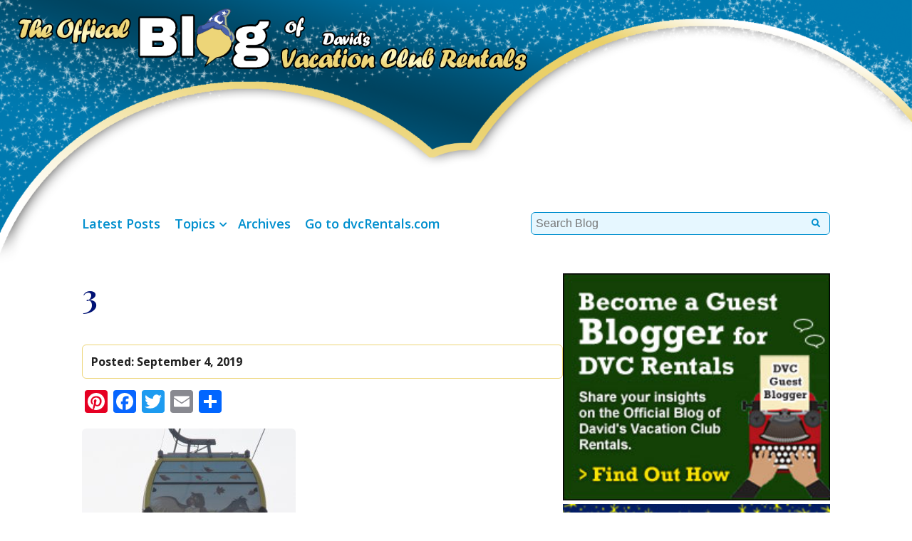

--- FILE ---
content_type: text/html; charset=UTF-8
request_url: https://blog.dvcrequest.com/the-new-skyliner-system-at-walt-disney-world/3-90/
body_size: 9957
content:
<!DOCTYPE html><html lang="en"><head><meta charset=utf-8><meta name="viewport" content="width=device-width, initial-scale=1"><link media="screen" href="https://blog.dvcrequest.com/wp-content/cache/autoptimize/css/autoptimize_4d0c8b525d8efd892221fb34e4fffc63.css" rel="stylesheet"><link media="all" href="https://blog.dvcrequest.com/wp-content/cache/autoptimize/css/autoptimize_8928bb0354cfba8cc0b9bd311650ad25.css" rel="stylesheet"><title>3 - The Official Blog of David&#039;s Vacation Club Rentals</title><link rel="stylesheet" href="https://unpkg.com/aos@next/dist/aos.css" /><link rel="shortcut icon" type="image/x-icon" href="https://blog.dvcrequest.com/wp-content/themes/dvc-blog-v2/favicon.ico" /> <script src="https://ajax.googleapis.com/ajax/libs/jquery/3.1.1/jquery.min.js"></script> <script src="https://kit.fontawesome.com/f34e50cf74.js" crossorigin="anonymous"></script> <meta name='robots' content='index, follow, max-image-preview:large, max-snippet:-1, max-video-preview:-1' /><link rel="canonical" href="https://blog.dvcrequest.com/the-new-skyliner-system-at-walt-disney-world/3-90/" /><meta property="og:locale" content="en_US" /><meta property="og:type" content="article" /><meta property="og:title" content="3 - The Official Blog of David&#039;s Vacation Club Rentals" /><meta property="og:description" content="Skyliner gondola at WDW" /><meta property="og:url" content="https://blog.dvcrequest.com/the-new-skyliner-system-at-walt-disney-world/3-90/" /><meta property="og:site_name" content="The Official Blog of David&#039;s Vacation Club Rentals" /><meta property="article:publisher" content="https://www.facebook.com/dvcRentals" /><meta property="article:modified_time" content="2019-09-04T19:38:05+00:00" /><meta property="og:image" content="https://blog.dvcrequest.com/the-new-skyliner-system-at-walt-disney-world/3-90" /><meta property="og:image:width" content="640" /><meta property="og:image:height" content="480" /><meta property="og:image:type" content="image/jpeg" /> <script type="application/ld+json" class="yoast-schema-graph">{"@context":"https://schema.org","@graph":[{"@type":"WebPage","@id":"https://blog.dvcrequest.com/the-new-skyliner-system-at-walt-disney-world/3-90/","url":"https://blog.dvcrequest.com/the-new-skyliner-system-at-walt-disney-world/3-90/","name":"3 - The Official Blog of David&#039;s Vacation Club Rentals","isPartOf":{"@id":"https://blog.dvcrequest.com/#website"},"primaryImageOfPage":{"@id":"https://blog.dvcrequest.com/the-new-skyliner-system-at-walt-disney-world/3-90/#primaryimage"},"image":{"@id":"https://blog.dvcrequest.com/the-new-skyliner-system-at-walt-disney-world/3-90/#primaryimage"},"thumbnailUrl":"https://blog.dvcrequest.com/wp-content/uploads/2019/09/3.jpg","datePublished":"2019-09-04T19:38:00+00:00","dateModified":"2019-09-04T19:38:05+00:00","breadcrumb":{"@id":"https://blog.dvcrequest.com/the-new-skyliner-system-at-walt-disney-world/3-90/#breadcrumb"},"inLanguage":"en-US","potentialAction":[{"@type":"ReadAction","target":["https://blog.dvcrequest.com/the-new-skyliner-system-at-walt-disney-world/3-90/"]}]},{"@type":"ImageObject","inLanguage":"en-US","@id":"https://blog.dvcrequest.com/the-new-skyliner-system-at-walt-disney-world/3-90/#primaryimage","url":"https://blog.dvcrequest.com/wp-content/uploads/2019/09/3.jpg","contentUrl":"https://blog.dvcrequest.com/wp-content/uploads/2019/09/3.jpg","width":640,"height":480,"caption":"Skyliner gondola at WDW"},{"@type":"BreadcrumbList","@id":"https://blog.dvcrequest.com/the-new-skyliner-system-at-walt-disney-world/3-90/#breadcrumb","itemListElement":[{"@type":"ListItem","position":1,"name":"Home","item":"https://blog.dvcrequest.com/"},{"@type":"ListItem","position":2,"name":"The New Skyliner System at Walt Disney World","item":"https://blog.dvcrequest.com/the-new-skyliner-system-at-walt-disney-world/"},{"@type":"ListItem","position":3,"name":"3"}]},{"@type":"WebSite","@id":"https://blog.dvcrequest.com/#website","url":"https://blog.dvcrequest.com/","name":"The Official Blog of David&#039;s Vacation Club Rentals","description":"","publisher":{"@id":"https://blog.dvcrequest.com/#organization"},"potentialAction":[{"@type":"SearchAction","target":{"@type":"EntryPoint","urlTemplate":"https://blog.dvcrequest.com/?s={search_term_string}"},"query-input":{"@type":"PropertyValueSpecification","valueRequired":true,"valueName":"search_term_string"}}],"inLanguage":"en-US"},{"@type":"Organization","@id":"https://blog.dvcrequest.com/#organization","name":"David's Vacation Club Rentals Blog","url":"https://blog.dvcrequest.com/","logo":{"@type":"ImageObject","inLanguage":"en-US","@id":"https://blog.dvcrequest.com/#/schema/logo/image/","url":"https://blog.dvcrequest.com/wp-content/uploads/2021/07/LOGO-DVC.png","contentUrl":"https://blog.dvcrequest.com/wp-content/uploads/2021/07/LOGO-DVC.png","width":1143,"height":1143,"caption":"David's Vacation Club Rentals Blog"},"image":{"@id":"https://blog.dvcrequest.com/#/schema/logo/image/"},"sameAs":["https://www.facebook.com/dvcRentals","https://www.pinterest.ca/dvcrentals/"]}]}</script> <link rel='dns-prefetch' href='//static.addtoany.com' /><link href='https://fonts.gstatic.com' crossorigin='anonymous' rel='preconnect' /><link rel="alternate" type="application/rss+xml" title="The Official Blog of David&#039;s Vacation Club Rentals &raquo; Feed" href="https://blog.dvcrequest.com/feed/" /><link rel="alternate" type="application/rss+xml" title="The Official Blog of David&#039;s Vacation Club Rentals &raquo; Comments Feed" href="https://blog.dvcrequest.com/comments/feed/" /> <script type="text/javascript" id="wpp-js" src="https://blog.dvcrequest.com/wp-content/plugins/wordpress-popular-posts/assets/js/wpp.min.js?ver=7.3.6" data-sampling="0" data-sampling-rate="100" data-api-url="https://blog.dvcrequest.com/wp-json/wordpress-popular-posts" data-post-id="8852" data-token="4b151c2739" data-lang="0" data-debug="0"></script> <link rel="alternate" title="oEmbed (JSON)" type="application/json+oembed" href="https://blog.dvcrequest.com/wp-json/oembed/1.0/embed?url=https%3A%2F%2Fblog.dvcrequest.com%2Fthe-new-skyliner-system-at-walt-disney-world%2F3-90%2F" /><link rel="alternate" title="oEmbed (XML)" type="text/xml+oembed" href="https://blog.dvcrequest.com/wp-json/oembed/1.0/embed?url=https%3A%2F%2Fblog.dvcrequest.com%2Fthe-new-skyliner-system-at-walt-disney-world%2F3-90%2F&#038;format=xml" /><link rel='stylesheet' id='dashicons-css' href='https://blog.dvcrequest.com/wp-includes/css/dashicons.min.css' type='text/css' media='all' /> <script type="text/javascript" defer src="https://static.addtoany.com/menu/page.js" id="addtoany-core-js"></script> <script type="text/javascript" src="https://blog.dvcrequest.com/wp-includes/js/jquery/jquery.min.js" id="jquery-core-js"></script> <script type="text/javascript" id="responsive-lightbox-js-before">var rlArgs = {"script":"swipebox","selector":"lightbox","customEvents":"","activeGalleries":true,"animation":true,"hideCloseButtonOnMobile":false,"removeBarsOnMobile":false,"hideBars":true,"hideBarsDelay":5000,"videoMaxWidth":1080,"useSVG":true,"loopAtEnd":false,"woocommerce_gallery":false,"ajaxurl":"https:\/\/blog.dvcrequest.com\/wp-admin\/admin-ajax.php","nonce":"ae34ace231","preview":false,"postId":8852,"scriptExtension":false};

//# sourceURL=responsive-lightbox-js-before</script> <link rel="https://api.w.org/" href="https://blog.dvcrequest.com/wp-json/" /><link rel="alternate" title="JSON" type="application/json" href="https://blog.dvcrequest.com/wp-json/wp/v2/media/8852" /><link rel="EditURI" type="application/rsd+xml" title="RSD" href="https://blog.dvcrequest.com/xmlrpc.php?rsd" /><meta name="generator" content="WordPress 6.9" /><link rel='shortlink' href='https://blog.dvcrequest.com/?p=8852' /></head><body class="attachment wp-singular attachment-template-default single single-attachment postid-8852 attachmentid-8852 attachment-jpeg wp-theme-dvc-blog-v2"><header class="header1"><div class="con"><div class="row1"><div class="logo-box"> <a href="https://blog.dvcrequest.com/" id="site-logo" title="The Official Blog of David&#039;s Vacation Club Rentals" rel="home"> <img src="https://blog.dvcrequest.com/wp-content/uploads/2022/03/dvcr-blog-logo.png" alt="The Official Blog of David&#039;s Vacation Club Rentals" class="logo"> <img src="https://blog.dvcrequest.com/wp-content/themes/dvc-blog-v2/images/dvcr-blog-logo-m.png" alt="David's Vacation Club Rentals Blog Mobile Logo" class="logo-m"> </a></div><div class="nav-top"></div></div></div></header><div class="posts"><div class="menu-home"><div><nav id="nav-master" class="nav-master"><ul id="menu-master-menu" class="menu"><li id="menu-item-4992" class="menu-item menu-item-type-custom menu-item-object-custom menu-item-home menu-item-4992"><a href="https://blog.dvcrequest.com/">Latest Posts</a></li><li id="menu-item-12576" class="menu-item menu-item-type-custom menu-item-object-custom menu-item-has-children menu-item-12576"><a href="#">Topics</a><ul class="sub-menu"><li id="menu-item-12577" class="menu-item menu-item-type-taxonomy menu-item-object-category menu-item-12577"><a href="https://blog.dvcrequest.com/category/cruises/">Cruises</a></li><li id="menu-item-12578" class="menu-item menu-item-type-taxonomy menu-item-object-category menu-item-12578"><a href="https://blog.dvcrequest.com/category/dining/">Dining</a></li><li id="menu-item-12579" class="menu-item menu-item-type-taxonomy menu-item-object-category menu-item-12579"><a href="https://blog.dvcrequest.com/category/disney-cruise-line/">Disney Cruise Line</a></li><li id="menu-item-12580" class="menu-item menu-item-type-taxonomy menu-item-object-category menu-item-12580"><a href="https://blog.dvcrequest.com/category/disneyland-resort/">Disneyland Resort</a></li><li id="menu-item-12581" class="menu-item menu-item-type-taxonomy menu-item-object-category menu-item-12581"><a href="https://blog.dvcrequest.com/category/dvc-rentals/">DVC Rentals</a></li><li id="menu-item-12582" class="menu-item menu-item-type-taxonomy menu-item-object-category menu-item-12582"><a href="https://blog.dvcrequest.com/category/educational/">Educational</a></li><li id="menu-item-12583" class="menu-item menu-item-type-taxonomy menu-item-object-category menu-item-12583"><a href="https://blog.dvcrequest.com/category/entertainment/">Entertainment</a></li><li id="menu-item-12584" class="menu-item menu-item-type-taxonomy menu-item-object-category menu-item-12584"><a href="https://blog.dvcrequest.com/category/events/">Events</a></li><li id="menu-item-16494" class="menu-item menu-item-type-taxonomy menu-item-object-category menu-item-16494"><a href="https://blog.dvcrequest.com/category/foods/">Foods</a></li><li id="menu-item-12585" class="menu-item menu-item-type-taxonomy menu-item-object-category menu-item-12585"><a href="https://blog.dvcrequest.com/category/freebies/">Freebies</a></li><li id="menu-item-12587" class="menu-item menu-item-type-taxonomy menu-item-object-category menu-item-12587"><a href="https://blog.dvcrequest.com/category/great-ideas/">Great Ideas!</a></li><li id="menu-item-12588" class="menu-item menu-item-type-taxonomy menu-item-object-category menu-item-12588"><a href="https://blog.dvcrequest.com/category/guest-blogger/">Guest Blogger</a></li><li id="menu-item-12589" class="menu-item menu-item-type-taxonomy menu-item-object-category menu-item-12589"><a href="https://blog.dvcrequest.com/category/holidays-2/">Holidays</a></li><li id="menu-item-12590" class="menu-item menu-item-type-taxonomy menu-item-object-category menu-item-12590"><a href="https://blog.dvcrequest.com/category/news/">News</a></li><li id="menu-item-12591" class="menu-item menu-item-type-taxonomy menu-item-object-category menu-item-12591"><a href="https://blog.dvcrequest.com/category/parks/">Parks</a></li><li id="menu-item-16495" class="menu-item menu-item-type-taxonomy menu-item-object-category menu-item-16495"><a href="https://blog.dvcrequest.com/category/parties/">Parties</a></li><li id="menu-item-12592" class="menu-item menu-item-type-taxonomy menu-item-object-category menu-item-12592"><a href="https://blog.dvcrequest.com/category/recreation/">Recreation</a></li><li id="menu-item-12593" class="menu-item menu-item-type-taxonomy menu-item-object-category menu-item-12593"><a href="https://blog.dvcrequest.com/category/resorts/">Resorts</a></li><li id="menu-item-16496" class="menu-item menu-item-type-taxonomy menu-item-object-category menu-item-16496"><a href="https://blog.dvcrequest.com/category/rides/">Rides</a></li><li id="menu-item-16657" class="menu-item menu-item-type-taxonomy menu-item-object-category menu-item-16657"><a href="https://blog.dvcrequest.com/category/royal-caribbean-cruise-line/">Royal Caribbean Cruise Line</a></li><li id="menu-item-12594" class="menu-item menu-item-type-taxonomy menu-item-object-category menu-item-12594"><a href="https://blog.dvcrequest.com/category/shopping/">Shopping</a></li><li id="menu-item-12595" class="menu-item menu-item-type-taxonomy menu-item-object-category menu-item-12595"><a href="https://blog.dvcrequest.com/category/tips/">Tips</a></li><li id="menu-item-12596" class="menu-item menu-item-type-taxonomy menu-item-object-category menu-item-12596"><a href="https://blog.dvcrequest.com/category/tours/">Tours</a></li><li id="menu-item-12597" class="menu-item menu-item-type-taxonomy menu-item-object-category menu-item-12597"><a href="https://blog.dvcrequest.com/category/trip-reports-2/">Trip Reports</a></li></ul></li><li id="menu-item-4993" class="menu-item menu-item-type-post_type menu-item-object-page menu-item-4993"><a href="https://blog.dvcrequest.com/monthly-archives/">Archives</a></li><li id="menu-item-4994" class="menu-item menu-item-type-custom menu-item-object-custom menu-item-4994"><a href="http://www.dvcrentals.com">Go to dvcRentals.com</a></li></ul></nav></div><div><form role="search" method="get" class="search-form" action="https://blog.dvcrequest.com/"> <label> <span class="screen-reader-text">Search for:</span> <input type="search" class="search-field"
 placeholder="Search Blog"
 value="" name="s"
 title="Search for:" /> <input type="submit" class="search-submit" value=" " /> </label></form></div></div><div class="posts-con"><article class="post-8852 attachment type-attachment status-inherit hentry"><h1>3</h1><div class="posts-meta"> <span class="posts-date">Posted: <time class="published" itemprop="datePublished" datetime="2019-09-04T15:38:00-0400">September 4, 2019</time>&nbsp;</span><span class="posts-cat"></span></div><div class="addtoany_share_save_container addtoany_content addtoany_content_top"><div class="a2a_kit a2a_kit_size_32 addtoany_list" data-a2a-url="https://blog.dvcrequest.com/the-new-skyliner-system-at-walt-disney-world/3-90/" data-a2a-title="3"><a class="a2a_button_pinterest" href="https://www.addtoany.com/add_to/pinterest?linkurl=https%3A%2F%2Fblog.dvcrequest.com%2Fthe-new-skyliner-system-at-walt-disney-world%2F3-90%2F&amp;linkname=3" title="Pinterest" rel="nofollow noopener" target="_blank"></a><a class="a2a_button_facebook" href="https://www.addtoany.com/add_to/facebook?linkurl=https%3A%2F%2Fblog.dvcrequest.com%2Fthe-new-skyliner-system-at-walt-disney-world%2F3-90%2F&amp;linkname=3" title="Facebook" rel="nofollow noopener" target="_blank"></a><a class="a2a_button_twitter" href="https://www.addtoany.com/add_to/twitter?linkurl=https%3A%2F%2Fblog.dvcrequest.com%2Fthe-new-skyliner-system-at-walt-disney-world%2F3-90%2F&amp;linkname=3" title="Twitter" rel="nofollow noopener" target="_blank"></a><a class="a2a_button_email" href="https://www.addtoany.com/add_to/email?linkurl=https%3A%2F%2Fblog.dvcrequest.com%2Fthe-new-skyliner-system-at-walt-disney-world%2F3-90%2F&amp;linkname=3" title="Email" rel="nofollow noopener" target="_blank"></a><a class="a2a_dd addtoany_share_save addtoany_share" href="https://www.addtoany.com/share"></a></div></div><p class="attachment"><a href='https://blog.dvcrequest.com/wp-content/uploads/2019/09/3.jpg' title="" data-rl_title="" class="rl-gallery-link" data-rl_caption="" data-rel="lightbox-gallery-0"><img fetchpriority="high" decoding="async" width="300" height="225" src="https://blog.dvcrequest.com/wp-content/uploads/2019/09/3-300x225.jpg" class="attachment-medium size-medium" alt="Skyliner gondola at WDW" srcset="https://blog.dvcrequest.com/wp-content/uploads/2019/09/3-300x225.jpg 300w, https://blog.dvcrequest.com/wp-content/uploads/2019/09/3.jpg 640w" sizes="(max-width: 300px) 100vw, 300px" /></a></p><p>Skyliner gondola at WDW</p><div class="addtoany_share_save_container addtoany_content addtoany_content_bottom"><div class="a2a_kit a2a_kit_size_32 addtoany_list" data-a2a-url="https://blog.dvcrequest.com/the-new-skyliner-system-at-walt-disney-world/3-90/" data-a2a-title="3"><a class="a2a_button_pinterest" href="https://www.addtoany.com/add_to/pinterest?linkurl=https%3A%2F%2Fblog.dvcrequest.com%2Fthe-new-skyliner-system-at-walt-disney-world%2F3-90%2F&amp;linkname=3" title="Pinterest" rel="nofollow noopener" target="_blank"></a><a class="a2a_button_facebook" href="https://www.addtoany.com/add_to/facebook?linkurl=https%3A%2F%2Fblog.dvcrequest.com%2Fthe-new-skyliner-system-at-walt-disney-world%2F3-90%2F&amp;linkname=3" title="Facebook" rel="nofollow noopener" target="_blank"></a><a class="a2a_button_twitter" href="https://www.addtoany.com/add_to/twitter?linkurl=https%3A%2F%2Fblog.dvcrequest.com%2Fthe-new-skyliner-system-at-walt-disney-world%2F3-90%2F&amp;linkname=3" title="Twitter" rel="nofollow noopener" target="_blank"></a><a class="a2a_button_email" href="https://www.addtoany.com/add_to/email?linkurl=https%3A%2F%2Fblog.dvcrequest.com%2Fthe-new-skyliner-system-at-walt-disney-world%2F3-90%2F&amp;linkname=3" title="Email" rel="nofollow noopener" target="_blank"></a><a class="a2a_dd addtoany_share_save addtoany_share" href="https://www.addtoany.com/share"></a></div></div></article><aside id="sidebar"> <a href="https://dvcrequest.com/pages/guest-blogger"><img width="235" height="200" src="https://blog.dvcrequest.com/wp-content/uploads/2014/10/guest-blogger-235x200-2.jpg" class="image wp-image-4511  attachment-full size-full" alt="DVC Guest Blogger" style="max-width: 100%; height: auto;" decoding="async" loading="lazy" /></a><a href="http://dvcrentals.com"><img width="245" height="230" src="https://blog.dvcrequest.com/wp-content/uploads/2012/09/DVC_245x230.jpg" class="image wp-image-1279  attachment-full size-full" alt="The Best Kept Secret at Disney" style="max-width: 100%; height: auto;" decoding="async" loading="lazy" /></a><span class="side-header">Popular Posts</span><div class="textwidget"><p><strong>Most Popular Posts in the last 90 days. </strong></p><ul class="wpp-list"><li class=""> <a href="https://blog.dvcrequest.com/my-unfiltered-ranking-of-dvc-resorts-at-walt-disney-world/" class="wpp-post-title" target="_self">My Unfiltered Ranking of DVC Resorts at Walt Disney World</a> <span class="wpp-meta post-stats"><span class="wpp-views">2.5k views</span></span><p class="wpp-excerpt"></p></li><li class=""> <a href="https://blog.dvcrequest.com/magical-mosaics-exploring-the-larger-than-life-art-installations-at-disneys-riviera-resort/" class="wpp-post-title" target="_self">Magical Mosaics: Exploring the Larger-than-life Art Installations at Disney’s Riviera Resort</a> <span class="wpp-meta post-stats"><span class="wpp-views">464 views</span></span><p class="wpp-excerpt"></p></li><li class=""> <a href="https://blog.dvcrequest.com/my-top-5-tips-for-your-first-visit-to-disneys-lookout-cay-at-lighthouse-point/" class="wpp-post-title" target="_self">My Top 5 Tips for YOUR First Visit to Disney’s Lookout Cay at Lighthouse Point!</a> <span class="wpp-meta post-stats"><span class="wpp-views">417 views</span></span><p class="wpp-excerpt"></p></li><li class=""> <a href="https://blog.dvcrequest.com/review-is-the-beak-and-barrel-worth-a-stop-in-magic-kingdom/" class="wpp-post-title" target="_self">REVIEW: Is The Beak and Barrel Worth a Stop in Magic Kingdom?</a> <span class="wpp-meta post-stats"><span class="wpp-views">358 views</span></span><p class="wpp-excerpt"></p></li><li class=""> <a href="https://blog.dvcrequest.com/3-reasons-bay-lake-tower-at-disneys-contemporary-resort-is-moving-up-on-my-disney-resort-list/" class="wpp-post-title" target="_self">3 Reasons Bay Lake Tower at Disney’s Contemporary Resort is Moving Up on My Disney Resort List</a> <span class="wpp-meta post-stats"><span class="wpp-views">342 views</span></span><p class="wpp-excerpt"></p></li></ul></div> <span class="side-header">Tags</span><div class="tagcloud"><a href="https://blog.dvcrequest.com/tag/attractions/" class="tag-cloud-link tag-link-16 tag-link-position-1" style="font-size: 12.072727272727pt;" aria-label="attractions (32 items)">attractions<span class="tag-link-count"> (32)</span></a> <a href="https://blog.dvcrequest.com/tag/bay-lake-tower/" class="tag-cloud-link tag-link-76 tag-link-position-2" style="font-size: 10.206060606061pt;" aria-label="Bay Lake Tower (19 items)">Bay Lake Tower<span class="tag-link-count"> (19)</span></a> <a href="https://blog.dvcrequest.com/tag/characters/" class="tag-cloud-link tag-link-21 tag-link-position-3" style="font-size: 8.5939393939394pt;" aria-label="characters (12 items)">characters<span class="tag-link-count"> (12)</span></a> <a href="https://blog.dvcrequest.com/tag/christmas/" class="tag-cloud-link tag-link-117 tag-link-position-4" style="font-size: 11.733333333333pt;" aria-label="christmas (29 items)">christmas<span class="tag-link-count"> (29)</span></a> <a href="https://blog.dvcrequest.com/tag/cruise/" class="tag-cloud-link tag-link-24 tag-link-position-5" style="font-size: 12.49696969697pt;" aria-label="cruise (36 items)">cruise<span class="tag-link-count"> (36)</span></a> <a href="https://blog.dvcrequest.com/tag/dining-2/" class="tag-cloud-link tag-link-25 tag-link-position-6" style="font-size: 16.315151515152pt;" aria-label="dining (104 items)">dining<span class="tag-link-count"> (104)</span></a> <a href="https://blog.dvcrequest.com/tag/disney/" class="tag-cloud-link tag-link-83 tag-link-position-7" style="font-size: 8.9333333333333pt;" aria-label="Disney (13 items)">Disney<span class="tag-link-count"> (13)</span></a> <a href="https://blog.dvcrequest.com/tag/disneys-animal-kingdom/" class="tag-cloud-link tag-link-29 tag-link-position-8" style="font-size: 12.49696969697pt;" aria-label="Disney&#039;s Animal Kingdom (36 items)">Disney&#039;s Animal Kingdom<span class="tag-link-count"> (36)</span></a> <a href="https://blog.dvcrequest.com/tag/disneys-animal-kingdom-lodge/" class="tag-cloud-link tag-link-129 tag-link-position-9" style="font-size: 11.478787878788pt;" aria-label="Disney&#039;s Animal Kingdom Lodge (27 items)">Disney&#039;s Animal Kingdom Lodge<span class="tag-link-count"> (27)</span></a> <a href="https://blog.dvcrequest.com/tag/disneys-beach-club-villas/" class="tag-cloud-link tag-link-30 tag-link-position-10" style="font-size: 10.375757575758pt;" aria-label="Disney&#039;s Beach Club Villas (20 items)">Disney&#039;s Beach Club Villas<span class="tag-link-count"> (20)</span></a> <a href="https://blog.dvcrequest.com/tag/disneys-boardwalk-villas/" class="tag-cloud-link tag-link-31 tag-link-position-11" style="font-size: 10.715151515152pt;" aria-label="Disney&#039;s Boardwalk Villas (22 items)">Disney&#039;s Boardwalk Villas<span class="tag-link-count"> (22)</span></a> <a href="https://blog.dvcrequest.com/tag/disneys-grand-floridian/" class="tag-cloud-link tag-link-171 tag-link-position-12" style="font-size: 10.545454545455pt;" aria-label="Disney&#039;s Grand Floridian (21 items)">Disney&#039;s Grand Floridian<span class="tag-link-count"> (21)</span></a> <a href="https://blog.dvcrequest.com/tag/disneys-hollywood-studios/" class="tag-cloud-link tag-link-32 tag-link-position-13" style="font-size: 12.921212121212pt;" aria-label="Disney&#039;s Hollywood Studios (41 items)">Disney&#039;s Hollywood Studios<span class="tag-link-count"> (41)</span></a> <a href="https://blog.dvcrequest.com/tag/disneys-old-key-west-resort/" class="tag-cloud-link tag-link-123 tag-link-position-14" style="font-size: 9.8666666666667pt;" aria-label="Disney&#039;s Old Key West Resort (17 items)">Disney&#039;s Old Key West Resort<span class="tag-link-count"> (17)</span></a> <a href="https://blog.dvcrequest.com/tag/disneys-wilderness-lodge/" class="tag-cloud-link tag-link-33 tag-link-position-15" style="font-size: 8.9333333333333pt;" aria-label="Disney&#039;s Wilderness Lodge (13 items)">Disney&#039;s Wilderness Lodge<span class="tag-link-count"> (13)</span></a> <a href="https://blog.dvcrequest.com/tag/disney-cruise-line/" class="tag-cloud-link tag-link-236 tag-link-position-16" style="font-size: 12.072727272727pt;" aria-label="Disney Cruise Line (32 items)">Disney Cruise Line<span class="tag-link-count"> (32)</span></a> <a href="https://blog.dvcrequest.com/tag/disney-dream/" class="tag-cloud-link tag-link-195 tag-link-position-17" style="font-size: 9.8666666666667pt;" aria-label="Disney Dream (17 items)">Disney Dream<span class="tag-link-count"> (17)</span></a> <a href="https://blog.dvcrequest.com/tag/disneyland-resort/" class="tag-cloud-link tag-link-237 tag-link-position-18" style="font-size: 8.3393939393939pt;" aria-label="Disneyland Resort (11 items)">Disneyland Resort<span class="tag-link-count"> (11)</span></a> <a href="https://blog.dvcrequest.com/tag/disney-vacation-club/" class="tag-cloud-link tag-link-28 tag-link-position-19" style="font-size: 19.115151515152pt;" aria-label="Disney Vacation Club (221 items)">Disney Vacation Club<span class="tag-link-count"> (221)</span></a> <a href="https://blog.dvcrequest.com/tag/disneys-riviera-resort/" class="tag-cloud-link tag-link-350 tag-link-position-20" style="font-size: 9.1878787878788pt;" aria-label="Disney’s Riviera Resort (14 items)">Disney’s Riviera Resort<span class="tag-link-count"> (14)</span></a> <a href="https://blog.dvcrequest.com/tag/dvc-point-rentals/" class="tag-cloud-link tag-link-36 tag-link-position-21" style="font-size: 18.775757575758pt;" aria-label="DVC point rentals (204 items)">DVC point rentals<span class="tag-link-count"> (204)</span></a> <a href="https://blog.dvcrequest.com/tag/educational/" class="tag-cloud-link tag-link-360 tag-link-position-22" style="font-size: 9.1878787878788pt;" aria-label="educational (14 items)">educational<span class="tag-link-count"> (14)</span></a> <a href="https://blog.dvcrequest.com/tag/entertainment-2/" class="tag-cloud-link tag-link-38 tag-link-position-23" style="font-size: 14.618181818182pt;" aria-label="entertainment (65 items)">entertainment<span class="tag-link-count"> (65)</span></a> <a href="https://blog.dvcrequest.com/tag/epcot/" class="tag-cloud-link tag-link-39 tag-link-position-24" style="font-size: 16.145454545455pt;" aria-label="Epcot (98 items)">Epcot<span class="tag-link-count"> (98)</span></a> <a href="https://blog.dvcrequest.com/tag/epcot-international-festival-of-the-arts/" class="tag-cloud-link tag-link-270 tag-link-position-25" style="font-size: 8pt;" aria-label="Epcot International Festival of the Arts (10 items)">Epcot International Festival of the Arts<span class="tag-link-count"> (10)</span></a> <a href="https://blog.dvcrequest.com/tag/epcot-international-food-wine-festival/" class="tag-cloud-link tag-link-80 tag-link-position-26" style="font-size: 9.8666666666667pt;" aria-label="Epcot International Food &amp; Wine Festival (17 items)">Epcot International Food &amp; Wine Festival<span class="tag-link-count"> (17)</span></a> <a href="https://blog.dvcrequest.com/tag/events/" class="tag-cloud-link tag-link-358 tag-link-position-27" style="font-size: 9.8666666666667pt;" aria-label="events (17 items)">events<span class="tag-link-count"> (17)</span></a> <a href="https://blog.dvcrequest.com/tag/flower-and-garden-festival/" class="tag-cloud-link tag-link-40 tag-link-position-28" style="font-size: 8.5939393939394pt;" aria-label="Flower and Garden Festival (12 items)">Flower and Garden Festival<span class="tag-link-count"> (12)</span></a> <a href="https://blog.dvcrequest.com/tag/halloween/" class="tag-cloud-link tag-link-42 tag-link-position-29" style="font-size: 8.9333333333333pt;" aria-label="halloween (13 items)">halloween<span class="tag-link-count"> (13)</span></a> <a href="https://blog.dvcrequest.com/tag/holidays/" class="tag-cloud-link tag-link-43 tag-link-position-30" style="font-size: 12.242424242424pt;" aria-label="holidays (34 items)">holidays<span class="tag-link-count"> (34)</span></a> <a href="https://blog.dvcrequest.com/tag/kidani-village/" class="tag-cloud-link tag-link-128 tag-link-position-31" style="font-size: 8.9333333333333pt;" aria-label="Kidani Village (13 items)">Kidani Village<span class="tag-link-count"> (13)</span></a> <a href="https://blog.dvcrequest.com/tag/magic-kingdom/" class="tag-cloud-link tag-link-46 tag-link-position-32" style="font-size: 15.806060606061pt;" aria-label="Magic Kingdom (91 items)">Magic Kingdom<span class="tag-link-count"> (91)</span></a> <a href="https://blog.dvcrequest.com/tag/mickeys-not-so-scary-halloween-party/" class="tag-cloud-link tag-link-91 tag-link-position-33" style="font-size: 9.1878787878788pt;" aria-label="Mickey&#039;s Not So Scary Halloween Party (14 items)">Mickey&#039;s Not So Scary Halloween Party<span class="tag-link-count"> (14)</span></a> <a href="https://blog.dvcrequest.com/tag/parks/" class="tag-cloud-link tag-link-271 tag-link-position-34" style="font-size: 17.757575757576pt;" aria-label="parks (153 items)">parks<span class="tag-link-count"> (153)</span></a> <a href="https://blog.dvcrequest.com/tag/polynesian/" class="tag-cloud-link tag-link-179 tag-link-position-35" style="font-size: 10.715151515152pt;" aria-label="Polynesian (22 items)">Polynesian<span class="tag-link-count"> (22)</span></a> <a href="https://blog.dvcrequest.com/tag/recreation-2/" class="tag-cloud-link tag-link-73 tag-link-position-36" style="font-size: 18.09696969697pt;" aria-label="recreation (169 items)">recreation<span class="tag-link-count"> (169)</span></a> <a href="https://blog.dvcrequest.com/tag/resort/" class="tag-cloud-link tag-link-53 tag-link-position-37" style="font-size: 13.345454545455pt;" aria-label="resort (46 items)">resort<span class="tag-link-count"> (46)</span></a> <a href="https://blog.dvcrequest.com/tag/resorts-2/" class="tag-cloud-link tag-link-148 tag-link-position-38" style="font-size: 17.842424242424pt;" aria-label="resorts (156 items)">resorts<span class="tag-link-count"> (156)</span></a> <a href="https://blog.dvcrequest.com/tag/restaurant/" class="tag-cloud-link tag-link-54 tag-link-position-39" style="font-size: 9.3575757575758pt;" aria-label="restaurant (15 items)">restaurant<span class="tag-link-count"> (15)</span></a> <a href="https://blog.dvcrequest.com/tag/saratoga-springs/" class="tag-cloud-link tag-link-124 tag-link-position-40" style="font-size: 9.8666666666667pt;" aria-label="Saratoga Springs (17 items)">Saratoga Springs<span class="tag-link-count"> (17)</span></a> <a href="https://blog.dvcrequest.com/tag/tips-2/" class="tag-cloud-link tag-link-186 tag-link-position-41" style="font-size: 14.618181818182pt;" aria-label="tips (65 items)">tips<span class="tag-link-count"> (65)</span></a> <a href="https://blog.dvcrequest.com/tag/tour/" class="tag-cloud-link tag-link-132 tag-link-position-42" style="font-size: 9.8666666666667pt;" aria-label="tour (17 items)">tour<span class="tag-link-count"> (17)</span></a> <a href="https://blog.dvcrequest.com/tag/trip-reports/" class="tag-cloud-link tag-link-67 tag-link-position-43" style="font-size: 11.054545454545pt;" aria-label="trip reports (24 items)">trip reports<span class="tag-link-count"> (24)</span></a> <a href="https://blog.dvcrequest.com/tag/vacation-planning/" class="tag-cloud-link tag-link-69 tag-link-position-44" style="font-size: 12.412121212121pt;" aria-label="vacation planning (35 items)">vacation planning<span class="tag-link-count"> (35)</span></a> <a href="https://blog.dvcrequest.com/tag/walt-disney-world/" class="tag-cloud-link tag-link-71 tag-link-position-45" style="font-size: 22pt;" aria-label="Walt Disney World (493 items)">Walt Disney World<span class="tag-link-count"> (493)</span></a></div></aside></div></div><footer class="footer"><div class="con1"><div class="advertising"></div><nav id="nav-footer" class="nav-footer"><ul id="menu-footer-menu" class="menu"><li id="menu-item-12598" class="menu-item menu-item-type-custom menu-item-object-custom menu-item-home menu-item-12598"><a href="https://blog.dvcrequest.com/">Latest Posts</a></li><li id="menu-item-12599" class="menu-item menu-item-type-post_type menu-item-object-page menu-item-12599"><a href="https://blog.dvcrequest.com/monthly-archives/">Archives</a></li><li id="menu-item-12600" class="menu-item menu-item-type-custom menu-item-object-custom menu-item-12600"><a href="http://www.dvcrentals.com">Go to dvcRentals.com</a></li></ul></nav><div class="copyright"> &copy; <script>document.write(new Date().getFullYear())</script> - The Official Blog of David&#039;s Vacation Club Rentals - All Rights Reserved.</div><div class="credit"> Developed By <a href="https://captech.ca/">Capitol Technologies</a></div></div></footer> <script type="speculationrules">{"prefetch":[{"source":"document","where":{"and":[{"href_matches":"/*"},{"not":{"href_matches":["/wp-*.php","/wp-admin/*","/wp-content/uploads/*","/wp-content/*","/wp-content/plugins/*","/wp-content/themes/dvc-blog-v2/*","/*\\?(.+)"]}},{"not":{"selector_matches":"a[rel~=\"nofollow\"]"}},{"not":{"selector_matches":".no-prefetch, .no-prefetch a"}}]},"eagerness":"conservative"}]}</script> <button type="button"  aria-controls="rmp-container-12605" aria-label="Menu Trigger" id="rmp_menu_trigger-12605"  class="rmp_menu_trigger rmp-menu-trigger-boring"><div class="rmp-trigger-label rmp-trigger-label-top"> <span class="rmp-trigger-text">Menu</span> <span class="rmp-trigger-text-open">Menu</span></div> <span class="rmp-trigger-box"> <span class="responsive-menu-pro-inner"></span> </span> </button><div id="rmp-container-12605" class="rmp-container rmp-container rmp-slide-left"><div id="rmp-menu-title-12605" class="rmp-menu-title"> <span class="rmp-menu-title-link"> <img class="rmp-menu-title-image" src="https://blog.dvcrequest.com/wp-content/uploads/2022/03/dvcr-magical-hat.png" alt="DVC Rentals Magical Hat" width="100" height="100" /><span></span> </span></div><div id="rmp-menu-wrap-12605" class="rmp-menu-wrap"><ul id="rmp-menu-12605" class="rmp-menu" role="menubar" aria-label="Mobile Menu"><li id="rmp-menu-item-4992" class=" menu-item menu-item-type-custom menu-item-object-custom menu-item-home rmp-menu-item rmp-menu-top-level-item" role="none"><a  href="https://blog.dvcrequest.com/"  class="rmp-menu-item-link"  role="menuitem"  >Latest Posts</a></li><li id="rmp-menu-item-12576" class=" menu-item menu-item-type-custom menu-item-object-custom menu-item-has-children rmp-menu-item rmp-menu-item-has-children rmp-menu-top-level-item" role="none"><a  href="#"  class="rmp-menu-item-link"  role="menuitem"  >Topics<div class="rmp-menu-subarrow">▼</div></a><ul aria-label="Topics"
 role="menu" data-depth="2"
 class="rmp-submenu rmp-submenu-depth-1"><li id="rmp-menu-item-12577" class=" menu-item menu-item-type-taxonomy menu-item-object-category rmp-menu-item rmp-menu-sub-level-item" role="none"><a  href="https://blog.dvcrequest.com/category/cruises/"  class="rmp-menu-item-link"  role="menuitem"  >Cruises</a></li><li id="rmp-menu-item-12578" class=" menu-item menu-item-type-taxonomy menu-item-object-category rmp-menu-item rmp-menu-sub-level-item" role="none"><a  href="https://blog.dvcrequest.com/category/dining/"  class="rmp-menu-item-link"  role="menuitem"  >Dining</a></li><li id="rmp-menu-item-12579" class=" menu-item menu-item-type-taxonomy menu-item-object-category rmp-menu-item rmp-menu-sub-level-item" role="none"><a  href="https://blog.dvcrequest.com/category/disney-cruise-line/"  class="rmp-menu-item-link"  role="menuitem"  >Disney Cruise Line</a></li><li id="rmp-menu-item-12580" class=" menu-item menu-item-type-taxonomy menu-item-object-category rmp-menu-item rmp-menu-sub-level-item" role="none"><a  href="https://blog.dvcrequest.com/category/disneyland-resort/"  class="rmp-menu-item-link"  role="menuitem"  >Disneyland Resort</a></li><li id="rmp-menu-item-12581" class=" menu-item menu-item-type-taxonomy menu-item-object-category rmp-menu-item rmp-menu-sub-level-item" role="none"><a  href="https://blog.dvcrequest.com/category/dvc-rentals/"  class="rmp-menu-item-link"  role="menuitem"  >DVC Rentals</a></li><li id="rmp-menu-item-12582" class=" menu-item menu-item-type-taxonomy menu-item-object-category rmp-menu-item rmp-menu-sub-level-item" role="none"><a  href="https://blog.dvcrequest.com/category/educational/"  class="rmp-menu-item-link"  role="menuitem"  >Educational</a></li><li id="rmp-menu-item-12583" class=" menu-item menu-item-type-taxonomy menu-item-object-category rmp-menu-item rmp-menu-sub-level-item" role="none"><a  href="https://blog.dvcrequest.com/category/entertainment/"  class="rmp-menu-item-link"  role="menuitem"  >Entertainment</a></li><li id="rmp-menu-item-12584" class=" menu-item menu-item-type-taxonomy menu-item-object-category rmp-menu-item rmp-menu-sub-level-item" role="none"><a  href="https://blog.dvcrequest.com/category/events/"  class="rmp-menu-item-link"  role="menuitem"  >Events</a></li><li id="rmp-menu-item-16494" class=" menu-item menu-item-type-taxonomy menu-item-object-category rmp-menu-item rmp-menu-sub-level-item" role="none"><a  href="https://blog.dvcrequest.com/category/foods/"  class="rmp-menu-item-link"  role="menuitem"  >Foods</a></li><li id="rmp-menu-item-12585" class=" menu-item menu-item-type-taxonomy menu-item-object-category rmp-menu-item rmp-menu-sub-level-item" role="none"><a  href="https://blog.dvcrequest.com/category/freebies/"  class="rmp-menu-item-link"  role="menuitem"  >Freebies</a></li><li id="rmp-menu-item-12587" class=" menu-item menu-item-type-taxonomy menu-item-object-category rmp-menu-item rmp-menu-sub-level-item" role="none"><a  href="https://blog.dvcrequest.com/category/great-ideas/"  class="rmp-menu-item-link"  role="menuitem"  >Great Ideas!</a></li><li id="rmp-menu-item-12588" class=" menu-item menu-item-type-taxonomy menu-item-object-category rmp-menu-item rmp-menu-sub-level-item" role="none"><a  href="https://blog.dvcrequest.com/category/guest-blogger/"  class="rmp-menu-item-link"  role="menuitem"  >Guest Blogger</a></li><li id="rmp-menu-item-12589" class=" menu-item menu-item-type-taxonomy menu-item-object-category rmp-menu-item rmp-menu-sub-level-item" role="none"><a  href="https://blog.dvcrequest.com/category/holidays-2/"  class="rmp-menu-item-link"  role="menuitem"  >Holidays</a></li><li id="rmp-menu-item-12590" class=" menu-item menu-item-type-taxonomy menu-item-object-category rmp-menu-item rmp-menu-sub-level-item" role="none"><a  href="https://blog.dvcrequest.com/category/news/"  class="rmp-menu-item-link"  role="menuitem"  >News</a></li><li id="rmp-menu-item-12591" class=" menu-item menu-item-type-taxonomy menu-item-object-category rmp-menu-item rmp-menu-sub-level-item" role="none"><a  href="https://blog.dvcrequest.com/category/parks/"  class="rmp-menu-item-link"  role="menuitem"  >Parks</a></li><li id="rmp-menu-item-16495" class=" menu-item menu-item-type-taxonomy menu-item-object-category rmp-menu-item rmp-menu-sub-level-item" role="none"><a  href="https://blog.dvcrequest.com/category/parties/"  class="rmp-menu-item-link"  role="menuitem"  >Parties</a></li><li id="rmp-menu-item-12592" class=" menu-item menu-item-type-taxonomy menu-item-object-category rmp-menu-item rmp-menu-sub-level-item" role="none"><a  href="https://blog.dvcrequest.com/category/recreation/"  class="rmp-menu-item-link"  role="menuitem"  >Recreation</a></li><li id="rmp-menu-item-12593" class=" menu-item menu-item-type-taxonomy menu-item-object-category rmp-menu-item rmp-menu-sub-level-item" role="none"><a  href="https://blog.dvcrequest.com/category/resorts/"  class="rmp-menu-item-link"  role="menuitem"  >Resorts</a></li><li id="rmp-menu-item-16496" class=" menu-item menu-item-type-taxonomy menu-item-object-category rmp-menu-item rmp-menu-sub-level-item" role="none"><a  href="https://blog.dvcrequest.com/category/rides/"  class="rmp-menu-item-link"  role="menuitem"  >Rides</a></li><li id="rmp-menu-item-16657" class=" menu-item menu-item-type-taxonomy menu-item-object-category rmp-menu-item rmp-menu-sub-level-item" role="none"><a  href="https://blog.dvcrequest.com/category/royal-caribbean-cruise-line/"  class="rmp-menu-item-link"  role="menuitem"  >Royal Caribbean Cruise Line</a></li><li id="rmp-menu-item-12594" class=" menu-item menu-item-type-taxonomy menu-item-object-category rmp-menu-item rmp-menu-sub-level-item" role="none"><a  href="https://blog.dvcrequest.com/category/shopping/"  class="rmp-menu-item-link"  role="menuitem"  >Shopping</a></li><li id="rmp-menu-item-12595" class=" menu-item menu-item-type-taxonomy menu-item-object-category rmp-menu-item rmp-menu-sub-level-item" role="none"><a  href="https://blog.dvcrequest.com/category/tips/"  class="rmp-menu-item-link"  role="menuitem"  >Tips</a></li><li id="rmp-menu-item-12596" class=" menu-item menu-item-type-taxonomy menu-item-object-category rmp-menu-item rmp-menu-sub-level-item" role="none"><a  href="https://blog.dvcrequest.com/category/tours/"  class="rmp-menu-item-link"  role="menuitem"  >Tours</a></li><li id="rmp-menu-item-12597" class=" menu-item menu-item-type-taxonomy menu-item-object-category rmp-menu-item rmp-menu-sub-level-item" role="none"><a  href="https://blog.dvcrequest.com/category/trip-reports-2/"  class="rmp-menu-item-link"  role="menuitem"  >Trip Reports</a></li></ul></li><li id="rmp-menu-item-4993" class=" menu-item menu-item-type-post_type menu-item-object-page rmp-menu-item rmp-menu-top-level-item" role="none"><a  href="https://blog.dvcrequest.com/monthly-archives/"  class="rmp-menu-item-link"  role="menuitem"  >Archives</a></li><li id="rmp-menu-item-4994" class=" menu-item menu-item-type-custom menu-item-object-custom rmp-menu-item rmp-menu-top-level-item" role="none"><a  href="http://www.dvcrentals.com"  class="rmp-menu-item-link"  role="menuitem"  >Go to dvcRentals.com</a></li></ul></div><div id="rmp-search-box-12605" class="rmp-search-box"><form action="https://blog.dvcrequest.com/" class="rmp-search-form" role="search"> <input type="search" name="s" title="Search" placeholder="Search" class="rmp-search-box"></form></div></div> <script type="text/javascript" id="rmp_menu_scripts-js-extra">var rmp_menu = {"ajaxURL":"https://blog.dvcrequest.com/wp-admin/admin-ajax.php","wp_nonce":"00f6a849d2","menu":[{"menu_theme":"Default","theme_type":"default","theme_location_menu":"0","submenu_submenu_arrow_width":"40","submenu_submenu_arrow_width_unit":"px","submenu_submenu_arrow_height":"39","submenu_submenu_arrow_height_unit":"px","submenu_arrow_position":"right","submenu_sub_arrow_background_colour":"","submenu_sub_arrow_background_hover_colour":"","submenu_sub_arrow_background_colour_active":"","submenu_sub_arrow_background_hover_colour_active":"","submenu_sub_arrow_border_width":"","submenu_sub_arrow_border_width_unit":"px","submenu_sub_arrow_border_colour":"#1d4354","submenu_sub_arrow_border_hover_colour":"#3f3f3f","submenu_sub_arrow_border_colour_active":"#1d4354","submenu_sub_arrow_border_hover_colour_active":"#3f3f3f","submenu_sub_arrow_shape_colour":"#fff","submenu_sub_arrow_shape_hover_colour":"#fff","submenu_sub_arrow_shape_colour_active":"#fff","submenu_sub_arrow_shape_hover_colour_active":"#fff","use_header_bar":"off","header_bar_items_order":{"logo":"off","title":"on","additional content":"off","menu":"on","search":"off"},"header_bar_title":"Responsive Menu","header_bar_html_content":"","header_bar_logo":"","header_bar_logo_link":"","header_bar_logo_width":"","header_bar_logo_width_unit":"%","header_bar_logo_height":"","header_bar_logo_height_unit":"px","header_bar_height":"80","header_bar_height_unit":"px","header_bar_padding":{"top":"0px","right":"5%","bottom":"0px","left":"5%"},"header_bar_font":"","header_bar_font_size":"14","header_bar_font_size_unit":"px","header_bar_text_color":"#ffffff","header_bar_background_color":"#1d4354","header_bar_breakpoint":"8000","header_bar_position_type":"fixed","header_bar_adjust_page":"on","header_bar_scroll_enable":"off","header_bar_scroll_background_color":"#36bdf6","mobile_breakpoint":"600","tablet_breakpoint":"800","transition_speed":"0.5","sub_menu_speed":"0.2","show_menu_on_page_load":"off","menu_disable_scrolling":"off","menu_overlay":"off","menu_overlay_colour":"rgba(0,0,0,0.7)","desktop_menu_width":"","desktop_menu_width_unit":"%","desktop_menu_positioning":"absolute","desktop_menu_side":"left","desktop_menu_to_hide":"","use_current_theme_location":"off","mega_menu":{"225":"off","227":"off","229":"off","228":"off","226":"off"},"desktop_submenu_open_animation":"none","desktop_submenu_open_animation_speed":"100ms","desktop_submenu_open_on_click":"off","desktop_menu_hide_and_show":"off","menu_name":"Mobile Menu","menu_to_use":"master-menu","different_menu_for_mobile":"off","menu_to_use_in_mobile":"main-menu","use_mobile_menu":"on","use_tablet_menu":"on","use_desktop_menu":"off","menu_display_on":"all-pages","menu_to_hide":"","submenu_descriptions_on":"off","custom_walker":"","menu_background_colour":"","menu_depth":"5","smooth_scroll_on":"off","smooth_scroll_speed":"500","menu_font_icons":{"id":["225"],"icon":[""]},"menu_links_height":"40","menu_links_height_unit":"px","menu_links_line_height":"40","menu_links_line_height_unit":"px","menu_depth_0":"5","menu_depth_0_unit":"%","menu_font_size":"15","menu_font_size_unit":"px","menu_font":"","menu_font_weight":"normal","menu_text_alignment":"left","menu_text_letter_spacing":"","menu_word_wrap":"off","menu_link_colour":"#fff","menu_link_hover_colour":"#fff","menu_current_link_colour":"#fff","menu_current_link_hover_colour":"#fff","menu_item_background_colour":"","menu_item_background_hover_colour":"","menu_current_item_background_colour":"#0d76aa","menu_current_item_background_hover_colour":"","menu_border_width":"1","menu_border_width_unit":"px","menu_item_border_colour":"#ffffff","menu_item_border_colour_hover":"#ffffff","menu_current_item_border_colour":"#ffffff","menu_current_item_border_hover_colour":"#ffffff","submenu_links_height":"40","submenu_links_height_unit":"px","submenu_links_line_height":"40","submenu_links_line_height_unit":"px","menu_depth_side":"left","menu_depth_1":"10","menu_depth_1_unit":"%","menu_depth_2":"15","menu_depth_2_unit":"%","menu_depth_3":"20","menu_depth_3_unit":"%","menu_depth_4":"25","menu_depth_4_unit":"%","submenu_item_background_colour":"","submenu_item_background_hover_colour":"","submenu_current_item_background_colour":"","submenu_current_item_background_hover_colour":"","submenu_border_width":"","submenu_border_width_unit":"px","submenu_item_border_colour":"#1d4354","submenu_item_border_colour_hover":"#1d4354","submenu_current_item_border_colour":"#1d4354","submenu_current_item_border_hover_colour":"#3f3f3f","submenu_font_size":"13","submenu_font_size_unit":"px","submenu_font":"","submenu_font_weight":"normal","submenu_text_letter_spacing":"","submenu_text_alignment":"left","submenu_link_colour":"#fff","submenu_link_hover_colour":"#fff","submenu_current_link_colour":"#fff","submenu_current_link_hover_colour":"#fff","inactive_arrow_shape":"\u25bc","active_arrow_shape":"\u25b2","inactive_arrow_font_icon":"","active_arrow_font_icon":"","inactive_arrow_image":"","active_arrow_image":"","submenu_arrow_width":"40","submenu_arrow_width_unit":"px","submenu_arrow_height":"40","submenu_arrow_height_unit":"px","arrow_position":"right","menu_sub_arrow_shape_colour":"#000000","menu_sub_arrow_shape_hover_colour":"#000000","menu_sub_arrow_shape_colour_active":"#000000","menu_sub_arrow_shape_hover_colour_active":"#000000","menu_sub_arrow_border_width":"","menu_sub_arrow_border_width_unit":"px","menu_sub_arrow_border_colour":"#1d4354","menu_sub_arrow_border_hover_colour":"#3f3f3f","menu_sub_arrow_border_colour_active":"#1d4354","menu_sub_arrow_border_hover_colour_active":"#3f3f3f","menu_sub_arrow_background_colour":"#edd578","menu_sub_arrow_background_hover_colour":"#edd578","menu_sub_arrow_background_colour_active":"#edd578","menu_sub_arrow_background_hover_colour_active":"#edd578","fade_submenus":"off","fade_submenus_side":"left","fade_submenus_delay":"100","fade_submenus_speed":"500","use_slide_effect":"off","slide_effect_back_to_text":"Back","accordion_animation":"off","auto_expand_all_submenus":"off","auto_expand_current_submenus":"off","menu_item_click_to_trigger_submenu":"off","button_width":"55","button_width_unit":"px","button_height":"55","button_height_unit":"px","button_background_colour":"#edd578","button_background_colour_hover":"#edd578","button_background_colour_active":"#edd578","toggle_button_border_radius":"5","button_transparent_background":"off","button_left_or_right":"right","button_position_type":"fixed","button_distance_from_side":"5","button_distance_from_side_unit":"%","button_top":"15","button_top_unit":"px","button_push_with_animation":"off","button_click_animation":"boring","button_line_margin":"5","button_line_margin_unit":"px","button_line_width":"25","button_line_width_unit":"px","button_line_height":"5","button_line_height_unit":"px","button_line_colour":"#000000","button_line_colour_hover":"#000000","button_line_colour_active":"#000000","button_font_icon":"","button_font_icon_when_clicked":"","button_image":"","button_image_when_clicked":"","button_title":"Menu","button_title_open":"Menu","button_title_position":"top","menu_container_columns":"","button_font":"","button_font_size":"9","button_font_size_unit":"px","button_title_line_height":"1","button_title_line_height_unit":"px","button_text_colour":"#000000","button_trigger_type_click":"on","button_trigger_type_hover":"off","button_click_trigger":"","items_order":{"title":"on","additional content":"","menu":"on","search":"on"},"menu_title":"","menu_title_link":"","menu_title_link_location":"_self","menu_title_image":"https://blog.dvcrequest.com/wp-content/uploads/2022/03/dvcr-magical-hat.png","menu_title_font_icon":"","menu_title_section_padding":{"top":"10%","right":"5%","bottom":"0%","left":"5%"},"menu_title_background_colour":"","menu_title_background_hover_colour":"","menu_title_font_size":"25","menu_title_font_size_unit":"px","menu_title_alignment":"center","menu_title_font_weight":"400","menu_title_font_family":"","menu_title_colour":"#ffffff","menu_title_hover_colour":"#fff","menu_title_image_width":"","menu_title_image_width_unit":"%","menu_title_image_height":"","menu_title_image_height_unit":"px","menu_additional_content":"-------------","menu_additional_section_padding":{"top":"0%","right":"5%","bottom":"10%","left":"5%"},"menu_additional_content_font_size":"16","menu_additional_content_font_size_unit":"px","menu_additional_content_alignment":"center","menu_additional_content_colour":"#6fda44","menu_search_box_text":"Search","menu_search_box_code":"","menu_search_section_padding":{"top":"5%","right":"5%","bottom":"5%","left":"5%"},"menu_search_box_height":"45","menu_search_box_height_unit":"px","menu_search_box_border_radius":"30","menu_search_box_text_colour":"#1d4354","menu_search_box_background_colour":"#ffffff","menu_search_box_placeholder_colour":"#1d4354","menu_search_box_border_colour":"","menu_section_padding":{"top":"0px","right":"0px","bottom":"0px","left":"0px"},"menu_width":"75","menu_width_unit":"%","menu_maximum_width":"350","menu_maximum_width_unit":"px","menu_minimum_width":"320","menu_minimum_width_unit":"px","menu_auto_height":"off","menu_container_padding":{"top":"0px","right":"0px","bottom":"0px","left":"0px"},"menu_container_background_colour":"#000000","menu_background_image":"","animation_type":"slide","menu_appear_from":"left","animation_speed":"0.5","page_wrapper":"body","menu_close_on_body_click":"off","menu_close_on_scroll":"off","menu_close_on_link_click":"off","enable_touch_gestures":"off","hamburger_position_selector":"","menu_id":12605,"active_toggle_contents":"\u25b2","inactive_toggle_contents":"\u25bc"}]};
//# sourceURL=rmp_menu_scripts-js-extra</script> </div> <script src="https://unpkg.com/aos@next/dist/aos.js"></script> <script defer src="https://blog.dvcrequest.com/wp-content/cache/autoptimize/js/autoptimize_5c254e3f5f48df48b99e7206276fb53e.js"></script></body></html>
<!--
Performance optimized by W3 Total Cache. Learn more: https://www.boldgrid.com/w3-total-cache/?utm_source=w3tc&utm_medium=footer_comment&utm_campaign=free_plugin

Page Caching using Disk: Enhanced 

Served from: blog.dvcrequest.com @ 2026-01-21 21:46:44 by W3 Total Cache
-->